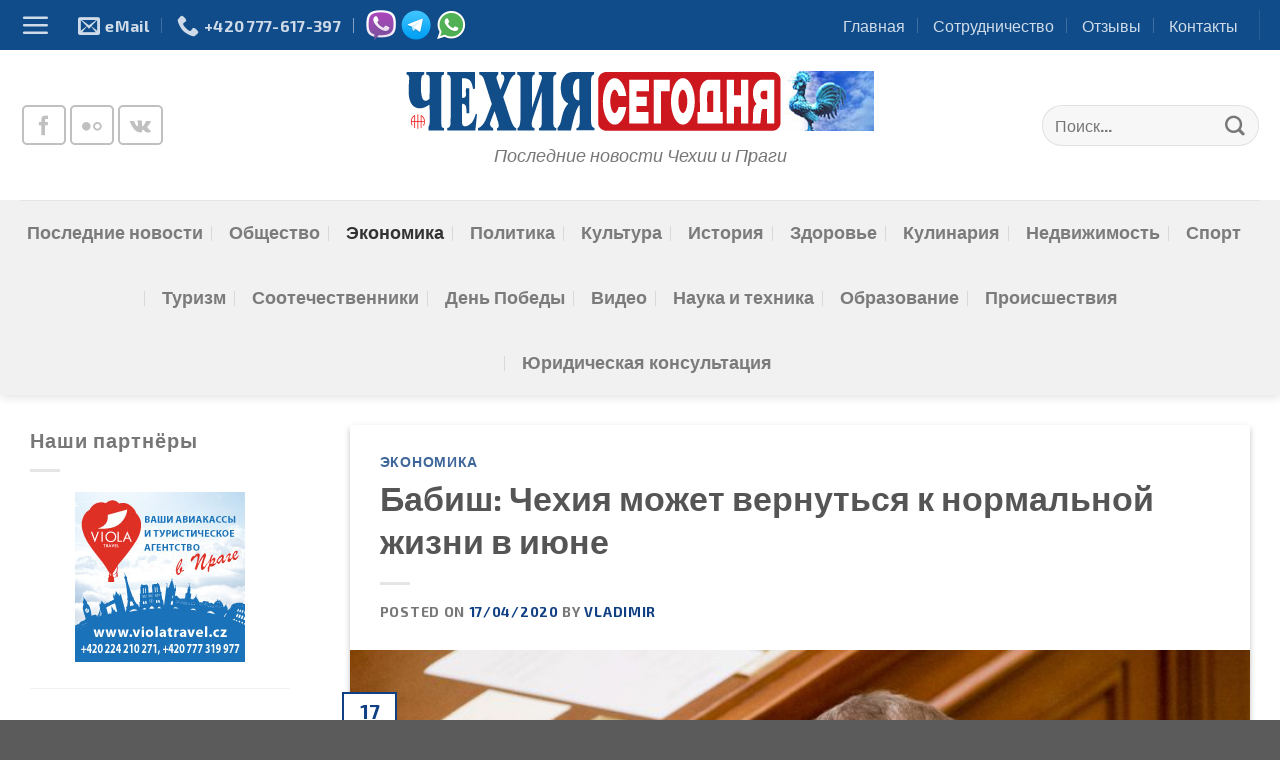

--- FILE ---
content_type: text/html; charset=UTF-8
request_url: https://czechtoday.eu/ekonomika/2020/babish-chehiya-mozhet-vernutsya-k-normalnoj-zhizni-v-iyune/
body_size: 14996
content:
<!DOCTYPE html>
<html lang="ru-RU" class="loading-site no-js bg-fill">
<head>
	<meta charset="UTF-8" />
	<link rel="profile" href="https://gmpg.org/xfn/11" />
	<link rel="pingback" href="https://czechtoday.eu/xmlrpc.php" />

	<script>(function(html){html.className = html.className.replace(/\bno-js\b/,'js')})(document.documentElement);</script>
<title>Портал новостей 📭 &quot;Чехия сегодня&quot; &gt; Бабиш: Чехия может вернуться к нормальной жизни в июне</title>
<meta name="viewport" content="width=device-width, initial-scale=1" /><meta name="description" content="Портал новостей 📭 &quot;Чехия сегодня&quot; &gt; Бабиш: Чехия может вернуться к нормальной жизни в июне">
<meta name="thumbnail" content="https://czechtoday.eu/wp-content/uploads/Foto/babis_andrej_2-250x250.jpg">
<meta name="robots" content="index, follow, max-snippet:-1, max-image-preview:large, max-video-preview:-1">
<link rel="canonical" href="https://czechtoday.eu/ekonomika/2020/babish-chehiya-mozhet-vernutsya-k-normalnoj-zhizni-v-iyune/">
<link rel='dns-prefetch' href='//www.googletagmanager.com' />
<link rel='dns-prefetch' href='//pagead2.googlesyndication.com' />
<link rel='prefetch' href='https://czechtoday.eu/wp-content/themes/flatsome/assets/js/flatsome.js?ver=039f9485eef603e7c53a' />
<link rel='prefetch' href='https://czechtoday.eu/wp-content/themes/flatsome/assets/js/chunk.slider.js?ver=3.18.1' />
<link rel='prefetch' href='https://czechtoday.eu/wp-content/themes/flatsome/assets/js/chunk.popups.js?ver=3.18.1' />
<link rel='prefetch' href='https://czechtoday.eu/wp-content/themes/flatsome/assets/js/chunk.tooltips.js?ver=3.18.1' />
<link rel="alternate" type="application/rss+xml" title="Портал новостей 📭 &quot;Чехия сегодня&quot; &raquo; Лента" href="https://czechtoday.eu/feed/" />
<link rel="alternate" type="application/rss+xml" title="Портал новостей 📭 &quot;Чехия сегодня&quot; &raquo; Лента комментариев" href="https://czechtoday.eu/comments/feed/" />
<style id='wp-img-auto-sizes-contain-inline-css' type='text/css'>
img:is([sizes=auto i],[sizes^="auto," i]){contain-intrinsic-size:3000px 1500px}
/*# sourceURL=wp-img-auto-sizes-contain-inline-css */
</style>
<link rel='stylesheet' id='style-css-css' href='https://czechtoday.eu/wp-content/plugins/online-active-users//assets/css/style.css?ver=6.9' type='text/css' media='all' />
<link rel='stylesheet' id='__EPYT__style-css' href='https://czechtoday.eu/wp-content/plugins/youtube-embed-plus/styles/ytprefs.min.css?ver=14.2.4' type='text/css' media='all' />
<style id='__EPYT__style-inline-css' type='text/css'>

                .epyt-gallery-thumb {
                        width: 33.333%;
                }
                
/*# sourceURL=__EPYT__style-inline-css */
</style>
<link rel='stylesheet' id='flatsome-main-css' href='https://czechtoday.eu/wp-content/themes/flatsome/assets/css/flatsome.css?ver=3.18.1' type='text/css' media='all' />
<style id='flatsome-main-inline-css' type='text/css'>
@font-face {
				font-family: "fl-icons";
				font-display: block;
				src: url(https://czechtoday.eu/wp-content/themes/flatsome/assets/css/icons/fl-icons.eot?v=3.18.1);
				src:
					url(https://czechtoday.eu/wp-content/themes/flatsome/assets/css/icons/fl-icons.eot#iefix?v=3.18.1) format("embedded-opentype"),
					url(https://czechtoday.eu/wp-content/themes/flatsome/assets/css/icons/fl-icons.woff2?v=3.18.1) format("woff2"),
					url(https://czechtoday.eu/wp-content/themes/flatsome/assets/css/icons/fl-icons.ttf?v=3.18.1) format("truetype"),
					url(https://czechtoday.eu/wp-content/themes/flatsome/assets/css/icons/fl-icons.woff?v=3.18.1) format("woff"),
					url(https://czechtoday.eu/wp-content/themes/flatsome/assets/css/icons/fl-icons.svg?v=3.18.1#fl-icons) format("svg");
			}
/*# sourceURL=flatsome-main-inline-css */
</style>
<link rel='stylesheet' id='flatsome-style-css' href='https://czechtoday.eu/wp-content/themes/flatsome/style.css?ver=3.18.1' type='text/css' media='all' />

<!-- Сниппет тегов Google (gtag.js), добавленный Site Kit -->
<!-- Сниппет Google Analytics добавлен с помощью Site Kit -->
<script type="text/javascript" src="https://www.googletagmanager.com/gtag/js?id=GT-MB83FTN" id="google_gtagjs-js" async></script>
<script type="text/javascript" id="google_gtagjs-js-after">
/* <![CDATA[ */
window.dataLayer = window.dataLayer || [];function gtag(){dataLayer.push(arguments);}
gtag("set","linker",{"domains":["czechtoday.eu"]});
gtag("js", new Date());
gtag("set", "developer_id.dZTNiMT", true);
gtag("config", "GT-MB83FTN");
//# sourceURL=google_gtagjs-js-after
/* ]]> */
</script>
<script type="text/javascript" src="https://czechtoday.eu/wp-includes/js/jquery/jquery.min.js?ver=3.7.1" id="jquery-core-js"></script>
<script type="text/javascript" id="__ytprefs__-js-extra">
/* <![CDATA[ */
var _EPYT_ = {"ajaxurl":"https://czechtoday.eu/wp-admin/admin-ajax.php","security":"7ba0550746","gallery_scrolloffset":"20","eppathtoscripts":"https://czechtoday.eu/wp-content/plugins/youtube-embed-plus/scripts/","eppath":"https://czechtoday.eu/wp-content/plugins/youtube-embed-plus/","epresponsiveselector":"[\"iframe.__youtube_prefs_widget__\"]","epdovol":"1","version":"14.2.4","evselector":"iframe.__youtube_prefs__[src], iframe[src*=\"youtube.com/embed/\"], iframe[src*=\"youtube-nocookie.com/embed/\"]","ajax_compat":"","maxres_facade":"eager","ytapi_load":"light","pause_others":"","stopMobileBuffer":"1","facade_mode":"","not_live_on_channel":""};
//# sourceURL=__ytprefs__-js-extra
/* ]]> */
</script>
<script type="text/javascript" src="https://czechtoday.eu/wp-content/plugins/youtube-embed-plus/scripts/ytprefs.min.js?ver=14.2.4" id="__ytprefs__-js"></script>
<link rel="https://api.w.org/" href="https://czechtoday.eu/wp-json/" /><link rel="alternate" title="JSON" type="application/json" href="https://czechtoday.eu/wp-json/wp/v2/posts/9816" /><meta name="generator" content="WordPress 6.9" />
<meta name="generator" content="Site Kit by Google 1.170.0" />		<meta charset="utf-8">
		<meta name="abstract" content="Последние новости Чехии и Праги">
		<meta name="author" content="VladiMIR">
		<meta name="classification" content="новости ">
		<meta name="copyright" content="Copyright Портал новостей 📭 &quot;Чехия сегодня&quot; - All rights Reserved.">
		<meta name="designer" content="VladiMIR">
		<meta name="distribution" content="Global">
		<meta name="language" content="ru-RU">
		<meta name="publisher" content="Портал новостей 📭 &quot;Чехия сегодня&quot;">
		<meta name="rating" content="General">
		<meta name="resource-type" content="Document">
		<meta name="revisit-after" content="3">
		<meta name="subject" content="News">
		<meta name="template" content="Flatsome">
		<meta name="robots" content="index,follow">
		<meta name="example" content="custom: 2020-04-17">
<style>.bg{opacity: 0; transition: opacity 1s; -webkit-transition: opacity 1s;} .bg-loaded{opacity: 1;}</style>
<!-- Метатеги Google AdSense, добавленные Site Kit -->
<meta name="google-adsense-platform-account" content="ca-host-pub-2644536267352236">
<meta name="google-adsense-platform-domain" content="sitekit.withgoogle.com">
<!-- Завершите метатеги Google AdSense, добавленные Site Kit -->

<!-- Сниппет Google AdSense, добавленный Site Kit -->
<script type="text/javascript" async="async" src="https://pagead2.googlesyndication.com/pagead/js/adsbygoogle.js?client=ca-pub-5030811146327417&amp;host=ca-host-pub-2644536267352236" crossorigin="anonymous"></script>

<!-- Конечный сниппет Google AdSense, добавленный Site Kit -->
<link rel="icon" href="https://czechtoday.eu/wp-content/uploads/cropped-cz_news-32x32.jpg" sizes="32x32" />
<link rel="icon" href="https://czechtoday.eu/wp-content/uploads/cropped-cz_news-192x192.jpg" sizes="192x192" />
<link rel="apple-touch-icon" href="https://czechtoday.eu/wp-content/uploads/cropped-cz_news-180x180.jpg" />
<meta name="msapplication-TileImage" content="https://czechtoday.eu/wp-content/uploads/cropped-cz_news-270x270.jpg" />
<style id="custom-css" type="text/css">:root {--primary-color: #104083;--fs-color-primary: #104083;--fs-color-secondary: #d26e4b;--fs-color-success: #7a9c59;--fs-color-alert: #b20000;--fs-experimental-link-color: #104083;--fs-experimental-link-color-hover: #111111;}.tooltipster-base {--tooltip-color: #fff;--tooltip-bg-color: #000;}.off-canvas-right .mfp-content, .off-canvas-left .mfp-content {--drawer-width: 300px;}.container-width, .full-width .ubermenu-nav, .container, .row{max-width: 1270px}.row.row-collapse{max-width: 1240px}.row.row-small{max-width: 1262.5px}.row.row-large{max-width: 1300px}body.framed, body.framed header, body.framed .header-wrapper, body.boxed, body.boxed header, body.boxed .header-wrapper, body.boxed .is-sticky-section{ max-width: 1270px}.header-main{height: 150px}#logo img{max-height: 150px}#logo{width:635px;}.header-bottom{min-height: 55px}.header-top{min-height: 50px}.transparent .header-main{height: 90px}.transparent #logo img{max-height: 90px}.has-transparent + .page-title:first-of-type,.has-transparent + #main > .page-title,.has-transparent + #main > div > .page-title,.has-transparent + #main .page-header-wrapper:first-of-type .page-title{padding-top: 170px;}.header.show-on-scroll,.stuck .header-main{height:70px!important}.stuck #logo img{max-height: 70px!important}.search-form{ width: 80%;}.header-bg-color {background-color: rgba(255,255,255,0.9)}.header-bottom {background-color: #f1f1f1}.header-main .nav > li > a{line-height: 16px }.header-bottom-nav > li > a{line-height: 45px }@media (max-width: 549px) {.header-main{height: 140px}#logo img{max-height: 140px}}.nav-dropdown{font-size:100%}.header-top{background-color:#104c8a!important;}body{font-size: 124%;}@media screen and (max-width: 549px){body{font-size: 120%;}}body{font-family: "Exo 2", sans-serif;}body {font-weight: 500;font-style: normal;}.nav > li > a {font-family: "Exo 2", sans-serif;}.mobile-sidebar-levels-2 .nav > li > ul > li > a {font-family: "Exo 2", sans-serif;}.nav > li > a,.mobile-sidebar-levels-2 .nav > li > ul > li > a {font-weight: 600;font-style: normal;}h1,h2,h3,h4,h5,h6,.heading-font, .off-canvas-center .nav-sidebar.nav-vertical > li > a{font-family: "Exo 2", sans-serif;}h1,h2,h3,h4,h5,h6,.heading-font,.banner h1,.banner h2 {font-weight: 700;font-style: normal;}.alt-font{font-family: "Exo 2", sans-serif;}.alt-font {font-weight: 400!important;font-style: normal!important;}.breadcrumbs{text-transform: none;}button,.button{text-transform: none;}.nav > li > a, .links > li > a{text-transform: none;}.section-title span{text-transform: none;}h3.widget-title,span.widget-title{text-transform: none;}.nav-vertical-fly-out > li + li {border-top-width: 1px; border-top-style: solid;}.label-new.menu-item > a:after{content:"Новое";}.label-hot.menu-item > a:after{content:"Горячее предложение";}.label-sale.menu-item > a:after{content:"Распродажа";}.label-popular.menu-item > a:after{content:"Самые популярные";}</style>		<style type="text/css" id="wp-custom-css">
			/* ----////// Эффект прозрачности /////------- */

#banners a img {
opacity:0.3; -moz-opacity:0.3; filter:alpha(opacity=40);  
}

#banners a:hover img {
opacity:1.0; -moz-opacity:1.0; filter:alpha(opacity=100);
}		</style>
		<style id="kirki-inline-styles">/* cyrillic-ext */
@font-face {
  font-family: 'Exo 2';
  font-style: normal;
  font-weight: 400;
  font-display: swap;
  src: url(https://czechtoday.eu/wp-content/fonts/exo-2/font) format('woff');
  unicode-range: U+0460-052F, U+1C80-1C8A, U+20B4, U+2DE0-2DFF, U+A640-A69F, U+FE2E-FE2F;
}
/* cyrillic */
@font-face {
  font-family: 'Exo 2';
  font-style: normal;
  font-weight: 400;
  font-display: swap;
  src: url(https://czechtoday.eu/wp-content/fonts/exo-2/font) format('woff');
  unicode-range: U+0301, U+0400-045F, U+0490-0491, U+04B0-04B1, U+2116;
}
/* vietnamese */
@font-face {
  font-family: 'Exo 2';
  font-style: normal;
  font-weight: 400;
  font-display: swap;
  src: url(https://czechtoday.eu/wp-content/fonts/exo-2/font) format('woff');
  unicode-range: U+0102-0103, U+0110-0111, U+0128-0129, U+0168-0169, U+01A0-01A1, U+01AF-01B0, U+0300-0301, U+0303-0304, U+0308-0309, U+0323, U+0329, U+1EA0-1EF9, U+20AB;
}
/* latin-ext */
@font-face {
  font-family: 'Exo 2';
  font-style: normal;
  font-weight: 400;
  font-display: swap;
  src: url(https://czechtoday.eu/wp-content/fonts/exo-2/font) format('woff');
  unicode-range: U+0100-02BA, U+02BD-02C5, U+02C7-02CC, U+02CE-02D7, U+02DD-02FF, U+0304, U+0308, U+0329, U+1D00-1DBF, U+1E00-1E9F, U+1EF2-1EFF, U+2020, U+20A0-20AB, U+20AD-20C0, U+2113, U+2C60-2C7F, U+A720-A7FF;
}
/* latin */
@font-face {
  font-family: 'Exo 2';
  font-style: normal;
  font-weight: 400;
  font-display: swap;
  src: url(https://czechtoday.eu/wp-content/fonts/exo-2/font) format('woff');
  unicode-range: U+0000-00FF, U+0131, U+0152-0153, U+02BB-02BC, U+02C6, U+02DA, U+02DC, U+0304, U+0308, U+0329, U+2000-206F, U+20AC, U+2122, U+2191, U+2193, U+2212, U+2215, U+FEFF, U+FFFD;
}
/* cyrillic-ext */
@font-face {
  font-family: 'Exo 2';
  font-style: normal;
  font-weight: 500;
  font-display: swap;
  src: url(https://czechtoday.eu/wp-content/fonts/exo-2/font) format('woff');
  unicode-range: U+0460-052F, U+1C80-1C8A, U+20B4, U+2DE0-2DFF, U+A640-A69F, U+FE2E-FE2F;
}
/* cyrillic */
@font-face {
  font-family: 'Exo 2';
  font-style: normal;
  font-weight: 500;
  font-display: swap;
  src: url(https://czechtoday.eu/wp-content/fonts/exo-2/font) format('woff');
  unicode-range: U+0301, U+0400-045F, U+0490-0491, U+04B0-04B1, U+2116;
}
/* vietnamese */
@font-face {
  font-family: 'Exo 2';
  font-style: normal;
  font-weight: 500;
  font-display: swap;
  src: url(https://czechtoday.eu/wp-content/fonts/exo-2/font) format('woff');
  unicode-range: U+0102-0103, U+0110-0111, U+0128-0129, U+0168-0169, U+01A0-01A1, U+01AF-01B0, U+0300-0301, U+0303-0304, U+0308-0309, U+0323, U+0329, U+1EA0-1EF9, U+20AB;
}
/* latin-ext */
@font-face {
  font-family: 'Exo 2';
  font-style: normal;
  font-weight: 500;
  font-display: swap;
  src: url(https://czechtoday.eu/wp-content/fonts/exo-2/font) format('woff');
  unicode-range: U+0100-02BA, U+02BD-02C5, U+02C7-02CC, U+02CE-02D7, U+02DD-02FF, U+0304, U+0308, U+0329, U+1D00-1DBF, U+1E00-1E9F, U+1EF2-1EFF, U+2020, U+20A0-20AB, U+20AD-20C0, U+2113, U+2C60-2C7F, U+A720-A7FF;
}
/* latin */
@font-face {
  font-family: 'Exo 2';
  font-style: normal;
  font-weight: 500;
  font-display: swap;
  src: url(https://czechtoday.eu/wp-content/fonts/exo-2/font) format('woff');
  unicode-range: U+0000-00FF, U+0131, U+0152-0153, U+02BB-02BC, U+02C6, U+02DA, U+02DC, U+0304, U+0308, U+0329, U+2000-206F, U+20AC, U+2122, U+2191, U+2193, U+2212, U+2215, U+FEFF, U+FFFD;
}
/* cyrillic-ext */
@font-face {
  font-family: 'Exo 2';
  font-style: normal;
  font-weight: 600;
  font-display: swap;
  src: url(https://czechtoday.eu/wp-content/fonts/exo-2/font) format('woff');
  unicode-range: U+0460-052F, U+1C80-1C8A, U+20B4, U+2DE0-2DFF, U+A640-A69F, U+FE2E-FE2F;
}
/* cyrillic */
@font-face {
  font-family: 'Exo 2';
  font-style: normal;
  font-weight: 600;
  font-display: swap;
  src: url(https://czechtoday.eu/wp-content/fonts/exo-2/font) format('woff');
  unicode-range: U+0301, U+0400-045F, U+0490-0491, U+04B0-04B1, U+2116;
}
/* vietnamese */
@font-face {
  font-family: 'Exo 2';
  font-style: normal;
  font-weight: 600;
  font-display: swap;
  src: url(https://czechtoday.eu/wp-content/fonts/exo-2/font) format('woff');
  unicode-range: U+0102-0103, U+0110-0111, U+0128-0129, U+0168-0169, U+01A0-01A1, U+01AF-01B0, U+0300-0301, U+0303-0304, U+0308-0309, U+0323, U+0329, U+1EA0-1EF9, U+20AB;
}
/* latin-ext */
@font-face {
  font-family: 'Exo 2';
  font-style: normal;
  font-weight: 600;
  font-display: swap;
  src: url(https://czechtoday.eu/wp-content/fonts/exo-2/font) format('woff');
  unicode-range: U+0100-02BA, U+02BD-02C5, U+02C7-02CC, U+02CE-02D7, U+02DD-02FF, U+0304, U+0308, U+0329, U+1D00-1DBF, U+1E00-1E9F, U+1EF2-1EFF, U+2020, U+20A0-20AB, U+20AD-20C0, U+2113, U+2C60-2C7F, U+A720-A7FF;
}
/* latin */
@font-face {
  font-family: 'Exo 2';
  font-style: normal;
  font-weight: 600;
  font-display: swap;
  src: url(https://czechtoday.eu/wp-content/fonts/exo-2/font) format('woff');
  unicode-range: U+0000-00FF, U+0131, U+0152-0153, U+02BB-02BC, U+02C6, U+02DA, U+02DC, U+0304, U+0308, U+0329, U+2000-206F, U+20AC, U+2122, U+2191, U+2193, U+2212, U+2215, U+FEFF, U+FFFD;
}
/* cyrillic-ext */
@font-face {
  font-family: 'Exo 2';
  font-style: normal;
  font-weight: 700;
  font-display: swap;
  src: url(https://czechtoday.eu/wp-content/fonts/exo-2/font) format('woff');
  unicode-range: U+0460-052F, U+1C80-1C8A, U+20B4, U+2DE0-2DFF, U+A640-A69F, U+FE2E-FE2F;
}
/* cyrillic */
@font-face {
  font-family: 'Exo 2';
  font-style: normal;
  font-weight: 700;
  font-display: swap;
  src: url(https://czechtoday.eu/wp-content/fonts/exo-2/font) format('woff');
  unicode-range: U+0301, U+0400-045F, U+0490-0491, U+04B0-04B1, U+2116;
}
/* vietnamese */
@font-face {
  font-family: 'Exo 2';
  font-style: normal;
  font-weight: 700;
  font-display: swap;
  src: url(https://czechtoday.eu/wp-content/fonts/exo-2/font) format('woff');
  unicode-range: U+0102-0103, U+0110-0111, U+0128-0129, U+0168-0169, U+01A0-01A1, U+01AF-01B0, U+0300-0301, U+0303-0304, U+0308-0309, U+0323, U+0329, U+1EA0-1EF9, U+20AB;
}
/* latin-ext */
@font-face {
  font-family: 'Exo 2';
  font-style: normal;
  font-weight: 700;
  font-display: swap;
  src: url(https://czechtoday.eu/wp-content/fonts/exo-2/font) format('woff');
  unicode-range: U+0100-02BA, U+02BD-02C5, U+02C7-02CC, U+02CE-02D7, U+02DD-02FF, U+0304, U+0308, U+0329, U+1D00-1DBF, U+1E00-1E9F, U+1EF2-1EFF, U+2020, U+20A0-20AB, U+20AD-20C0, U+2113, U+2C60-2C7F, U+A720-A7FF;
}
/* latin */
@font-face {
  font-family: 'Exo 2';
  font-style: normal;
  font-weight: 700;
  font-display: swap;
  src: url(https://czechtoday.eu/wp-content/fonts/exo-2/font) format('woff');
  unicode-range: U+0000-00FF, U+0131, U+0152-0153, U+02BB-02BC, U+02C6, U+02DA, U+02DC, U+0304, U+0308, U+0329, U+2000-206F, U+20AC, U+2122, U+2191, U+2193, U+2212, U+2215, U+FEFF, U+FFFD;
}</style><style id='global-styles-inline-css' type='text/css'>
:root{--wp--preset--aspect-ratio--square: 1;--wp--preset--aspect-ratio--4-3: 4/3;--wp--preset--aspect-ratio--3-4: 3/4;--wp--preset--aspect-ratio--3-2: 3/2;--wp--preset--aspect-ratio--2-3: 2/3;--wp--preset--aspect-ratio--16-9: 16/9;--wp--preset--aspect-ratio--9-16: 9/16;--wp--preset--color--black: #000000;--wp--preset--color--cyan-bluish-gray: #abb8c3;--wp--preset--color--white: #ffffff;--wp--preset--color--pale-pink: #f78da7;--wp--preset--color--vivid-red: #cf2e2e;--wp--preset--color--luminous-vivid-orange: #ff6900;--wp--preset--color--luminous-vivid-amber: #fcb900;--wp--preset--color--light-green-cyan: #7bdcb5;--wp--preset--color--vivid-green-cyan: #00d084;--wp--preset--color--pale-cyan-blue: #8ed1fc;--wp--preset--color--vivid-cyan-blue: #0693e3;--wp--preset--color--vivid-purple: #9b51e0;--wp--preset--color--primary: #104083;--wp--preset--color--secondary: #d26e4b;--wp--preset--color--success: #7a9c59;--wp--preset--color--alert: #b20000;--wp--preset--gradient--vivid-cyan-blue-to-vivid-purple: linear-gradient(135deg,rgb(6,147,227) 0%,rgb(155,81,224) 100%);--wp--preset--gradient--light-green-cyan-to-vivid-green-cyan: linear-gradient(135deg,rgb(122,220,180) 0%,rgb(0,208,130) 100%);--wp--preset--gradient--luminous-vivid-amber-to-luminous-vivid-orange: linear-gradient(135deg,rgb(252,185,0) 0%,rgb(255,105,0) 100%);--wp--preset--gradient--luminous-vivid-orange-to-vivid-red: linear-gradient(135deg,rgb(255,105,0) 0%,rgb(207,46,46) 100%);--wp--preset--gradient--very-light-gray-to-cyan-bluish-gray: linear-gradient(135deg,rgb(238,238,238) 0%,rgb(169,184,195) 100%);--wp--preset--gradient--cool-to-warm-spectrum: linear-gradient(135deg,rgb(74,234,220) 0%,rgb(151,120,209) 20%,rgb(207,42,186) 40%,rgb(238,44,130) 60%,rgb(251,105,98) 80%,rgb(254,248,76) 100%);--wp--preset--gradient--blush-light-purple: linear-gradient(135deg,rgb(255,206,236) 0%,rgb(152,150,240) 100%);--wp--preset--gradient--blush-bordeaux: linear-gradient(135deg,rgb(254,205,165) 0%,rgb(254,45,45) 50%,rgb(107,0,62) 100%);--wp--preset--gradient--luminous-dusk: linear-gradient(135deg,rgb(255,203,112) 0%,rgb(199,81,192) 50%,rgb(65,88,208) 100%);--wp--preset--gradient--pale-ocean: linear-gradient(135deg,rgb(255,245,203) 0%,rgb(182,227,212) 50%,rgb(51,167,181) 100%);--wp--preset--gradient--electric-grass: linear-gradient(135deg,rgb(202,248,128) 0%,rgb(113,206,126) 100%);--wp--preset--gradient--midnight: linear-gradient(135deg,rgb(2,3,129) 0%,rgb(40,116,252) 100%);--wp--preset--font-size--small: 13px;--wp--preset--font-size--medium: 20px;--wp--preset--font-size--large: 36px;--wp--preset--font-size--x-large: 42px;--wp--preset--spacing--20: 0.44rem;--wp--preset--spacing--30: 0.67rem;--wp--preset--spacing--40: 1rem;--wp--preset--spacing--50: 1.5rem;--wp--preset--spacing--60: 2.25rem;--wp--preset--spacing--70: 3.38rem;--wp--preset--spacing--80: 5.06rem;--wp--preset--shadow--natural: 6px 6px 9px rgba(0, 0, 0, 0.2);--wp--preset--shadow--deep: 12px 12px 50px rgba(0, 0, 0, 0.4);--wp--preset--shadow--sharp: 6px 6px 0px rgba(0, 0, 0, 0.2);--wp--preset--shadow--outlined: 6px 6px 0px -3px rgb(255, 255, 255), 6px 6px rgb(0, 0, 0);--wp--preset--shadow--crisp: 6px 6px 0px rgb(0, 0, 0);}:where(body) { margin: 0; }.wp-site-blocks > .alignleft { float: left; margin-right: 2em; }.wp-site-blocks > .alignright { float: right; margin-left: 2em; }.wp-site-blocks > .aligncenter { justify-content: center; margin-left: auto; margin-right: auto; }:where(.is-layout-flex){gap: 0.5em;}:where(.is-layout-grid){gap: 0.5em;}.is-layout-flow > .alignleft{float: left;margin-inline-start: 0;margin-inline-end: 2em;}.is-layout-flow > .alignright{float: right;margin-inline-start: 2em;margin-inline-end: 0;}.is-layout-flow > .aligncenter{margin-left: auto !important;margin-right: auto !important;}.is-layout-constrained > .alignleft{float: left;margin-inline-start: 0;margin-inline-end: 2em;}.is-layout-constrained > .alignright{float: right;margin-inline-start: 2em;margin-inline-end: 0;}.is-layout-constrained > .aligncenter{margin-left: auto !important;margin-right: auto !important;}.is-layout-constrained > :where(:not(.alignleft):not(.alignright):not(.alignfull)){margin-left: auto !important;margin-right: auto !important;}body .is-layout-flex{display: flex;}.is-layout-flex{flex-wrap: wrap;align-items: center;}.is-layout-flex > :is(*, div){margin: 0;}body .is-layout-grid{display: grid;}.is-layout-grid > :is(*, div){margin: 0;}body{padding-top: 0px;padding-right: 0px;padding-bottom: 0px;padding-left: 0px;}a:where(:not(.wp-element-button)){text-decoration: none;}:root :where(.wp-element-button, .wp-block-button__link){background-color: #32373c;border-width: 0;color: #fff;font-family: inherit;font-size: inherit;font-style: inherit;font-weight: inherit;letter-spacing: inherit;line-height: inherit;padding-top: calc(0.667em + 2px);padding-right: calc(1.333em + 2px);padding-bottom: calc(0.667em + 2px);padding-left: calc(1.333em + 2px);text-decoration: none;text-transform: inherit;}.has-black-color{color: var(--wp--preset--color--black) !important;}.has-cyan-bluish-gray-color{color: var(--wp--preset--color--cyan-bluish-gray) !important;}.has-white-color{color: var(--wp--preset--color--white) !important;}.has-pale-pink-color{color: var(--wp--preset--color--pale-pink) !important;}.has-vivid-red-color{color: var(--wp--preset--color--vivid-red) !important;}.has-luminous-vivid-orange-color{color: var(--wp--preset--color--luminous-vivid-orange) !important;}.has-luminous-vivid-amber-color{color: var(--wp--preset--color--luminous-vivid-amber) !important;}.has-light-green-cyan-color{color: var(--wp--preset--color--light-green-cyan) !important;}.has-vivid-green-cyan-color{color: var(--wp--preset--color--vivid-green-cyan) !important;}.has-pale-cyan-blue-color{color: var(--wp--preset--color--pale-cyan-blue) !important;}.has-vivid-cyan-blue-color{color: var(--wp--preset--color--vivid-cyan-blue) !important;}.has-vivid-purple-color{color: var(--wp--preset--color--vivid-purple) !important;}.has-primary-color{color: var(--wp--preset--color--primary) !important;}.has-secondary-color{color: var(--wp--preset--color--secondary) !important;}.has-success-color{color: var(--wp--preset--color--success) !important;}.has-alert-color{color: var(--wp--preset--color--alert) !important;}.has-black-background-color{background-color: var(--wp--preset--color--black) !important;}.has-cyan-bluish-gray-background-color{background-color: var(--wp--preset--color--cyan-bluish-gray) !important;}.has-white-background-color{background-color: var(--wp--preset--color--white) !important;}.has-pale-pink-background-color{background-color: var(--wp--preset--color--pale-pink) !important;}.has-vivid-red-background-color{background-color: var(--wp--preset--color--vivid-red) !important;}.has-luminous-vivid-orange-background-color{background-color: var(--wp--preset--color--luminous-vivid-orange) !important;}.has-luminous-vivid-amber-background-color{background-color: var(--wp--preset--color--luminous-vivid-amber) !important;}.has-light-green-cyan-background-color{background-color: var(--wp--preset--color--light-green-cyan) !important;}.has-vivid-green-cyan-background-color{background-color: var(--wp--preset--color--vivid-green-cyan) !important;}.has-pale-cyan-blue-background-color{background-color: var(--wp--preset--color--pale-cyan-blue) !important;}.has-vivid-cyan-blue-background-color{background-color: var(--wp--preset--color--vivid-cyan-blue) !important;}.has-vivid-purple-background-color{background-color: var(--wp--preset--color--vivid-purple) !important;}.has-primary-background-color{background-color: var(--wp--preset--color--primary) !important;}.has-secondary-background-color{background-color: var(--wp--preset--color--secondary) !important;}.has-success-background-color{background-color: var(--wp--preset--color--success) !important;}.has-alert-background-color{background-color: var(--wp--preset--color--alert) !important;}.has-black-border-color{border-color: var(--wp--preset--color--black) !important;}.has-cyan-bluish-gray-border-color{border-color: var(--wp--preset--color--cyan-bluish-gray) !important;}.has-white-border-color{border-color: var(--wp--preset--color--white) !important;}.has-pale-pink-border-color{border-color: var(--wp--preset--color--pale-pink) !important;}.has-vivid-red-border-color{border-color: var(--wp--preset--color--vivid-red) !important;}.has-luminous-vivid-orange-border-color{border-color: var(--wp--preset--color--luminous-vivid-orange) !important;}.has-luminous-vivid-amber-border-color{border-color: var(--wp--preset--color--luminous-vivid-amber) !important;}.has-light-green-cyan-border-color{border-color: var(--wp--preset--color--light-green-cyan) !important;}.has-vivid-green-cyan-border-color{border-color: var(--wp--preset--color--vivid-green-cyan) !important;}.has-pale-cyan-blue-border-color{border-color: var(--wp--preset--color--pale-cyan-blue) !important;}.has-vivid-cyan-blue-border-color{border-color: var(--wp--preset--color--vivid-cyan-blue) !important;}.has-vivid-purple-border-color{border-color: var(--wp--preset--color--vivid-purple) !important;}.has-primary-border-color{border-color: var(--wp--preset--color--primary) !important;}.has-secondary-border-color{border-color: var(--wp--preset--color--secondary) !important;}.has-success-border-color{border-color: var(--wp--preset--color--success) !important;}.has-alert-border-color{border-color: var(--wp--preset--color--alert) !important;}.has-vivid-cyan-blue-to-vivid-purple-gradient-background{background: var(--wp--preset--gradient--vivid-cyan-blue-to-vivid-purple) !important;}.has-light-green-cyan-to-vivid-green-cyan-gradient-background{background: var(--wp--preset--gradient--light-green-cyan-to-vivid-green-cyan) !important;}.has-luminous-vivid-amber-to-luminous-vivid-orange-gradient-background{background: var(--wp--preset--gradient--luminous-vivid-amber-to-luminous-vivid-orange) !important;}.has-luminous-vivid-orange-to-vivid-red-gradient-background{background: var(--wp--preset--gradient--luminous-vivid-orange-to-vivid-red) !important;}.has-very-light-gray-to-cyan-bluish-gray-gradient-background{background: var(--wp--preset--gradient--very-light-gray-to-cyan-bluish-gray) !important;}.has-cool-to-warm-spectrum-gradient-background{background: var(--wp--preset--gradient--cool-to-warm-spectrum) !important;}.has-blush-light-purple-gradient-background{background: var(--wp--preset--gradient--blush-light-purple) !important;}.has-blush-bordeaux-gradient-background{background: var(--wp--preset--gradient--blush-bordeaux) !important;}.has-luminous-dusk-gradient-background{background: var(--wp--preset--gradient--luminous-dusk) !important;}.has-pale-ocean-gradient-background{background: var(--wp--preset--gradient--pale-ocean) !important;}.has-electric-grass-gradient-background{background: var(--wp--preset--gradient--electric-grass) !important;}.has-midnight-gradient-background{background: var(--wp--preset--gradient--midnight) !important;}.has-small-font-size{font-size: var(--wp--preset--font-size--small) !important;}.has-medium-font-size{font-size: var(--wp--preset--font-size--medium) !important;}.has-large-font-size{font-size: var(--wp--preset--font-size--large) !important;}.has-x-large-font-size{font-size: var(--wp--preset--font-size--x-large) !important;}
/*# sourceURL=global-styles-inline-css */
</style>
</head>

<body class="wp-singular post-template-default single single-post postid-9816 single-format-standard wp-theme-flatsome header-shadow bg-fill lightbox nav-dropdown-has-arrow nav-dropdown-has-shadow nav-dropdown-has-border parallax-mobile">


<a class="skip-link screen-reader-text" href="#main">Skip to content</a>

<div id="wrapper">

	<div class="page-loader fixed fill z-top-3 ">
	<div class="page-loader-inner x50 y50 md-y50 md-x50 lg-y50 lg-x50 absolute">
		<div class="page-loader-logo" style="padding-bottom: 30px;">
	    	
<!-- Header logo -->
<a href="https://czechtoday.eu/" title="Портал новостей 📭 &quot;Чехия сегодня&quot; - Последние новости Чехии и Праги" rel="home">
		<img width="468" height="60" src="https://czechtoday.eu/wp-content/uploads/2024/10/logo.jpg" class="header_logo header-logo" alt="Портал новостей 📭 &quot;Чехия сегодня&quot;"/><img  width="468" height="60" src="https://czechtoday.eu/wp-content/uploads/2024/10/logo.jpg" class="header-logo-dark" alt="Портал новостей 📭 &quot;Чехия сегодня&quot;"/></a>
<p class="logo-tagline">Последние новости Чехии и Праги</p>	    </div>
		<div class="page-loader-spin"><div class="loading-spin"></div></div>
	</div>
	<style>
		.page-loader{opacity: 0; transition: opacity .3s; transition-delay: .3s;
			background-color: #fff;
		}
		.loading-site .page-loader{opacity: .98;}
		.page-loader-logo{max-width: 635px; animation: pageLoadZoom 1.3s ease-out; -webkit-animation: pageLoadZoom 1.3s ease-out;}
		.page-loader-spin{animation: pageLoadZoomSpin 1.3s ease-out;}
		.page-loader-spin .loading-spin{width: 40px; height: 40px; }
		@keyframes pageLoadZoom {
		    0%   {opacity:0; transform: translateY(30px);}
		    100% {opacity:1; transform: translateY(0);}
		}
		@keyframes pageLoadZoomSpin {
		    0%   {opacity:0; transform: translateY(60px);}
		    100% {opacity:1; transform: translateY(0);}
		}
	</style>
</div>

	<header id="header" class="header has-sticky sticky-jump">
		<div class="header-wrapper">
			<div id="top-bar" class="header-top hide-for-sticky nav-dark">
    <div class="flex-row container">
      <div class="flex-col hide-for-medium flex-left">
          <ul class="nav nav-left medium-nav-center nav-small  nav-divided">
              <li class="nav-icon has-icon">
  		<a href="#" data-open="#main-menu" data-pos="left" data-bg="main-menu-overlay" data-color="" class="is-small" aria-label="Menu" aria-controls="main-menu" aria-expanded="false">

		  <i class="icon-menu" ></i>
		  		</a>
	</li>
<li class="header-contact-wrapper">
		<ul id="header-contact" class="nav nav-divided nav-uppercase header-contact">
		
						<li class="">
			  <a href="/cdn-cgi/l/email-protection#a6cfc8c0c9e6c5dcc3c5ced2c9c2c7df88c3d3" class="tooltip" title="info@czechtoday.eu">
				  <i class="icon-envelop" style="font-size:22px;" ></i>			       <span>
			       	eMail			       </span>
			  </a>
			</li>
			
			
						<li class="">
			  <a href="tel:+420 777-617-397" class="tooltip" title="+420 777-617-397">
			     <i class="icon-phone" style="font-size:22px;" ></i>			      <span>+420 777-617-397</span>
			  </a>
			</li>
			
				</ul>
</li>
<li class="html custom html_topbar_left"><a href="viber://add?number=420777617397" title="Viber"><img src="/images/viber-32.png" border="0" /></a>
<a href="tg://resolve?domain=czechtoday" title="Telegram"><img src="/images/telegram-32.png" border="0" /></a>
<a href="whatsapp://send/?phone=+420777617397" title="WhatsApp"><img src="/images/whatsapp-32.png" border="0" /></a></li>          </ul>
      </div>

      <div class="flex-col hide-for-medium flex-center">
          <ul class="nav nav-center nav-small  nav-divided">
                        </ul>
      </div>

      <div class="flex-col hide-for-medium flex-right">
         <ul class="nav top-bar-nav nav-right nav-small  nav-divided">
              <li id="menu-item-20808" class="menu-item menu-item-type-post_type menu-item-object-page menu-item-20808 menu-item-design-default"><a href="https://czechtoday.eu/glavnaya/" class="nav-top-link">Главная</a></li>
<li id="menu-item-6393" class="menu-item menu-item-type-post_type menu-item-object-page menu-item-6393 menu-item-design-default"><a href="https://czechtoday.eu/sotrudnichestvo/" class="nav-top-link">Сотрудничество</a></li>
<li id="menu-item-20855" class="menu-item menu-item-type-post_type menu-item-object-page menu-item-20855 menu-item-design-default"><a href="https://czechtoday.eu/otzyvy/" class="nav-top-link">Отзывы</a></li>
<li id="menu-item-6394" class="menu-item menu-item-type-post_type menu-item-object-page menu-item-6394 menu-item-design-default"><a href="https://czechtoday.eu/kontakty/" class="nav-top-link">Контакты</a></li>
<li class="header-divider"></li>          </ul>
      </div>

            <div class="flex-col show-for-medium flex-grow">
          <ul class="nav nav-center nav-small mobile-nav  nav-divided">
              <li class="nav-icon has-icon">
  		<a href="#" data-open="#main-menu" data-pos="left" data-bg="main-menu-overlay" data-color="" class="is-small" aria-label="Menu" aria-controls="main-menu" aria-expanded="false">

		  <i class="icon-menu" ></i>
		  		</a>
	</li>
<li class="header-contact-wrapper">
		<ul id="header-contact" class="nav nav-divided nav-uppercase header-contact">
		
						<li class="">
			  <a href="/cdn-cgi/l/email-protection#92fbfcf4fdd2f1e8f7f1fae6fdf6f3ebbcf7e7" class="tooltip" title="info@czechtoday.eu">
				  <i class="icon-envelop" style="font-size:22px;" ></i>			       <span>
			       	eMail			       </span>
			  </a>
			</li>
			
			
						<li class="">
			  <a href="tel:+420 777-617-397" class="tooltip" title="+420 777-617-397">
			     <i class="icon-phone" style="font-size:22px;" ></i>			      <span>+420 777-617-397</span>
			  </a>
			</li>
			
				</ul>
</li>
          </ul>
      </div>
      
    </div>
</div>
<div id="masthead" class="header-main show-logo-center hide-for-sticky">
      <div class="header-inner flex-row container logo-center medium-logo-center" role="navigation">

          <!-- Logo -->
          <div id="logo" class="flex-col logo">
            
<!-- Header logo -->
<a href="https://czechtoday.eu/" title="Портал новостей 📭 &quot;Чехия сегодня&quot; - Последние новости Чехии и Праги" rel="home">
		<img width="468" height="60" src="https://czechtoday.eu/wp-content/uploads/2024/10/logo.jpg" class="header_logo header-logo" alt="Портал новостей 📭 &quot;Чехия сегодня&quot;"/><img  width="468" height="60" src="https://czechtoday.eu/wp-content/uploads/2024/10/logo.jpg" class="header-logo-dark" alt="Портал новостей 📭 &quot;Чехия сегодня&quot;"/></a>
<p class="logo-tagline">Последние новости Чехии и Праги</p>          </div>

          <!-- Mobile Left Elements -->
          <div class="flex-col show-for-medium flex-left">
            <ul class="mobile-nav nav nav-left ">
                          </ul>
          </div>

          <!-- Left Elements -->
          <div class="flex-col hide-for-medium flex-left
            ">
            <ul class="header-nav header-nav-main nav nav-left  nav-divided nav-size-large nav-spacing-medium" >
              <li class="html header-social-icons ml-0">
	<div class="social-icons follow-icons" ><a href="https://www.facebook.com/czechtoday" target="_blank" data-label="Facebook" class="icon button round is-outline facebook tooltip" title="Мы на Фэйсбуке" aria-label="Мы на Фэйсбуке" rel="noopener nofollow" ><i class="icon-facebook" ></i></a><a href="https://ok.ru/czechtoday" data-label="Flickr" target="_blank" class="icon button round is-outline flickr tooltip" title="Фликер" aria-label="Фликер" rel="noopener nofollow" ><i class="icon-flickr" ></i></a><a href="https://vk.com/czechtoday" data-label="VKontakte" target="_blank" class="icon button round is-outline vk tooltip" title="Follow on VKontakte" aria-label="Follow on VKontakte" rel="noopener nofollow" ><i class="icon-vk" ></i></a></div></li>
            </ul>
          </div>

          <!-- Right Elements -->
          <div class="flex-col hide-for-medium flex-right">
            <ul class="header-nav header-nav-main nav nav-right  nav-divided nav-size-large nav-spacing-medium">
              <li class="header-search-form search-form html relative has-icon">
	<div class="header-search-form-wrapper">
		<div class="searchform-wrapper ux-search-box relative form-flat is-normal"><form method="get" class="searchform" action="https://czechtoday.eu/" role="search">
		<div class="flex-row relative">
			<div class="flex-col flex-grow">
	   	   <input type="search" class="search-field mb-0" name="s" value="" id="s" placeholder="Поиск..." />
			</div>
			<div class="flex-col">
				<button type="submit" class="ux-search-submit submit-button secondary button icon mb-0" aria-label="Submit">
					<i class="icon-search" ></i>				</button>
			</div>
		</div>
    <div class="live-search-results text-left z-top"></div>
</form>
</div>	</div>
</li>
            </ul>
          </div>

          <!-- Mobile Right Elements -->
          <div class="flex-col show-for-medium flex-right">
            <ul class="mobile-nav nav nav-right ">
                          </ul>
          </div>

      </div>

            <div class="container"><div class="top-divider full-width"></div></div>
      </div>
<div id="wide-nav" class="header-bottom wide-nav flex-has-center">
    <div class="flex-row container">

            
                        <div class="flex-col hide-for-medium flex-center">
                <ul class="nav header-nav header-bottom-nav nav-center  nav-divided nav-size-medium nav-spacing-xlarge">
                    <li id="menu-item-8358" class="menu-item menu-item-type-taxonomy menu-item-object-category menu-item-8358 menu-item-design-default"><a href="https://czechtoday.eu/news/home/" class="nav-top-link">Последние новости</a></li>
<li id="menu-item-8367" class="menu-item menu-item-type-taxonomy menu-item-object-category menu-item-8367 menu-item-design-default"><a href="https://czechtoday.eu/news/obshhestvo/" class="nav-top-link">Общество</a></li>
<li id="menu-item-8375" class="menu-item menu-item-type-taxonomy menu-item-object-category current-post-ancestor current-menu-parent current-post-parent menu-item-8375 active menu-item-design-default"><a href="https://czechtoday.eu/news/ekonomika/" class="nav-top-link">Экономика</a></li>
<li id="menu-item-8368" class="menu-item menu-item-type-taxonomy menu-item-object-category menu-item-8368 menu-item-design-default"><a href="https://czechtoday.eu/news/politika/" class="nav-top-link">Политика</a></li>
<li id="menu-item-8364" class="menu-item menu-item-type-taxonomy menu-item-object-category menu-item-8364 menu-item-design-default"><a href="https://czechtoday.eu/news/kultura/" class="nav-top-link">Культура</a></li>
<li id="menu-item-8361" class="menu-item menu-item-type-taxonomy menu-item-object-category menu-item-8361 menu-item-design-default"><a href="https://czechtoday.eu/news/istoriya/" class="nav-top-link">История</a></li>
<li id="menu-item-8360" class="menu-item menu-item-type-taxonomy menu-item-object-category menu-item-8360 menu-item-design-default"><a href="https://czechtoday.eu/news/zdorove/" class="nav-top-link">Здоровье</a></li>
<li id="menu-item-8363" class="menu-item menu-item-type-taxonomy menu-item-object-category menu-item-8363 menu-item-design-default"><a href="https://czechtoday.eu/news/kulinariya/" class="nav-top-link">Кулинария</a></li>
<li id="menu-item-8365" class="menu-item menu-item-type-taxonomy menu-item-object-category menu-item-8365 menu-item-design-default"><a href="https://czechtoday.eu/news/nedvizhimost/" class="nav-top-link">Недвижимость</a></li>
<li id="menu-item-8371" class="menu-item menu-item-type-taxonomy menu-item-object-category menu-item-8371 menu-item-design-default"><a href="https://czechtoday.eu/news/sport/" class="nav-top-link">Спорт</a></li>
<li id="menu-item-8372" class="menu-item menu-item-type-taxonomy menu-item-object-category menu-item-8372 menu-item-design-default"><a href="https://czechtoday.eu/news/turizm/" class="nav-top-link">Туризм</a></li>
<li id="menu-item-8369" class="menu-item menu-item-type-taxonomy menu-item-object-category menu-item-8369 menu-item-design-default"><a href="https://czechtoday.eu/news/sootechestvenniki/" class="nav-top-link">Соотечественники</a></li>
<li id="menu-item-8359" class="menu-item menu-item-type-taxonomy menu-item-object-category menu-item-8359 menu-item-design-default"><a href="https://czechtoday.eu/news/den-pobedy/" class="nav-top-link">День Победы</a></li>
<li id="menu-item-8356" class="menu-item menu-item-type-taxonomy menu-item-object-category menu-item-8356 menu-item-design-default"><a href="https://czechtoday.eu/news/video/" class="nav-top-link">Видео</a></li>
<li id="menu-item-9114" class="menu-item menu-item-type-taxonomy menu-item-object-category menu-item-9114 menu-item-design-default"><a href="https://czechtoday.eu/news/nauka-i-tehnika/" class="nav-top-link">Наука и техника</a></li>
<li id="menu-item-9115" class="menu-item menu-item-type-taxonomy menu-item-object-category menu-item-9115 menu-item-design-default"><a href="https://czechtoday.eu/news/obrazovanie/" class="nav-top-link">Образование</a></li>
<li id="menu-item-9116" class="menu-item menu-item-type-taxonomy menu-item-object-category menu-item-9116 menu-item-design-default"><a href="https://czechtoday.eu/news/proisshestviya/" class="nav-top-link">Происшествия</a></li>
<li id="menu-item-9117" class="menu-item menu-item-type-taxonomy menu-item-object-category menu-item-9117 menu-item-design-default"><a href="https://czechtoday.eu/news/yuridicheskaya-konsultacziya/" class="nav-top-link">Юридическая консультация</a></li>
                </ul>
            </div>
            
            
                          <div class="flex-col show-for-medium flex-grow">
                  <ul class="nav header-bottom-nav nav-center mobile-nav  nav-divided nav-size-medium nav-spacing-xlarge">
                      <li class="html header-social-icons ml-0">
	<div class="social-icons follow-icons" ><a href="https://www.facebook.com/czechtoday" target="_blank" data-label="Facebook" class="icon button round is-outline facebook tooltip" title="Мы на Фэйсбуке" aria-label="Мы на Фэйсбуке" rel="noopener nofollow" ><i class="icon-facebook" ></i></a><a href="https://ok.ru/czechtoday" data-label="Flickr" target="_blank" class="icon button round is-outline flickr tooltip" title="Фликер" aria-label="Фликер" rel="noopener nofollow" ><i class="icon-flickr" ></i></a><a href="https://vk.com/czechtoday" data-label="VKontakte" target="_blank" class="icon button round is-outline vk tooltip" title="Follow on VKontakte" aria-label="Follow on VKontakte" rel="noopener nofollow" ><i class="icon-vk" ></i></a></div></li>
                  </ul>
              </div>
            
    </div>
</div>

<div class="header-bg-container fill"><div class="header-bg-image fill"></div><div class="header-bg-color fill"></div></div>		</div>
	</header>

	
	<main id="main" class="">

<div id="content" class="blog-wrapper blog-single page-wrapper">
	
<div class="row row-large ">

	<div class="post-sidebar large-3 col">
				<div id="secondary" class="widget-area " role="complementary">
		<aside id="text-2" class="widget widget_text"><span class="widget-title "><span>Наши партнёры</span></span><div class="is-divider small"></div>			<div class="textwidget"><div style="text-align: center;">
<p><a href="http://violatravel.cz/" target="_blank" rel="noopener"><img decoding="async" src="https://czechtoday.eu/images/banners/b_170x170_viola.jpg" alt="Туры в Чехию" width="170" height="170" /></a></p>
<hr />
<p><a href="https://ru-tv.eu/" target="_blank" rel="noopener"> <img decoding="async" class="alignnone size-medium wp-image-20833" src="https://czechtoday.eu/wp-content/uploads/2024/10/gin-tv__logo_450.png" alt="gin tv logo 450" width="449" height="111" /></a></p>
<p><strong>Более 4000 ТВ каналов,</strong><br />
<strong>да ещё и Медиатека !</strong><br />
<strong>Смотри на чём хочешь 😉</strong></p>
<hr />
</div>
<p><a href="https://eco-seo.cz/category/sluzby/" target="_blank" rel="noopener"><img fetchpriority="high" decoding="async" class="alignnone size-full wp-image-20840 aligncenter" src="https://czechtoday.eu/wp-content/uploads/2024/10/vizitka-site-300x2251-1.jpg" alt="vizitka site 300x225[1]" width="300" height="225" /></a></p>
<p style="text-align: center;"><strong>Акция! Сайт визитка за 5000 крон !</strong><br />
по промокоду &#171;czechtoday&#187; <a href="https://prodvig-saita.ru/contact/" target="_blank" rel="noopener">ЗДЕСЬ</a></p>
<hr />
</div>
		</aside><aside id="categories-2" class="widget widget_categories"><span class="widget-title "><span>Все категории новостей</span></span><div class="is-divider small"></div>
			<ul>
					<li class="cat-item cat-item-1"><a href="https://czechtoday.eu/news/home/">Последние новости</a> (322)
</li>
	<li class="cat-item cat-item-17"><a href="https://czechtoday.eu/news/obshhestvo/">Общество</a> (1&nbsp;528)
</li>
	<li class="cat-item cat-item-15"><a href="https://czechtoday.eu/news/politika/">Политика</a> (564)
</li>
	<li class="cat-item cat-item-7"><a href="https://czechtoday.eu/news/video/">Видео</a> (47)
</li>
	<li class="cat-item cat-item-16"><a href="https://czechtoday.eu/news/ekonomika/">Экономика</a> (814)
</li>
	<li class="cat-item cat-item-12"><a href="https://czechtoday.eu/news/zdorove/">Здоровье</a> (283)
</li>
	<li class="cat-item cat-item-13"><a href="https://czechtoday.eu/news/istoriya/">История</a> (212)
</li>
	<li class="cat-item cat-item-9"><a href="https://czechtoday.eu/news/kulinariya/">Кулинария</a> (206)
</li>
	<li class="cat-item cat-item-18"><a href="https://czechtoday.eu/news/kultura/">Культура</a> (1&nbsp;093)
</li>
	<li class="cat-item cat-item-58"><a href="https://czechtoday.eu/news/nauka-i-tehnika/">Наука и техника</a> (55)
</li>
	<li class="cat-item cat-item-10"><a href="https://czechtoday.eu/news/nedvizhimost/">Недвижимость</a> (127)
</li>
	<li class="cat-item cat-item-55"><a href="https://czechtoday.eu/news/obrazovanie/">Образование</a> (20)
</li>
	<li class="cat-item cat-item-8"><a href="https://czechtoday.eu/news/den-pobedy/">День Победы</a> (160)
</li>
	<li class="cat-item cat-item-57"><a href="https://czechtoday.eu/news/proisshestviya/">Происшествия</a> (22)
</li>
	<li class="cat-item cat-item-14"><a href="https://czechtoday.eu/news/sootechestvenniki/">Соотечественники</a> (64)
</li>
	<li class="cat-item cat-item-19"><a href="https://czechtoday.eu/news/sport/">Спорт</a> (279)
</li>
	<li class="cat-item cat-item-6"><a href="https://czechtoday.eu/news/turizm/">Туризм</a> (686)
</li>
	<li class="cat-item cat-item-56"><a href="https://czechtoday.eu/news/yuridicheskaya-konsultacziya/">Юридическая консультация</a> (21)
</li>
			</ul>

			</aside><aside id="custom_html-2" class="widget_text widget widget_custom_html"><div class="textwidget custom-html-widget"><!--Currency Converter widget by FreeCurrencyRates.com -->

<div id='gcw_mainFMdqFzuYZ' class='gcw_mainFMdqFzuYZ'></div>
<a id='gcw_siteFMdqFzuYZ' href='https://freecurrencyrates.com/ru/'>FreeCurrencyRates.com</a>
<script data-cfasync="false" src="/cdn-cgi/scripts/5c5dd728/cloudflare-static/email-decode.min.js"></script><script>function reloadFMdqFzuYZ(){ var sc = document.getElementById('scFMdqFzuYZ');if (sc) sc.parentNode.removeChild(sc);sc = document.createElement('script');sc.type = 'text/javascript';sc.charset = 'UTF-8';sc.async = true;sc.id='scFMdqFzuYZ';sc.src = 'https://freecurrencyrates.com/ru/widget-vertical?iso=USD-EUR-RUB-CZK-PLN-UAH&df=2&p=FMdqFzuYZ&v=fis&source=fcr&width=200&width_title=0&firstrowvalue=1&thm=dddddd,eeeeee,E78F08,F6A828,FFFFFF,cccccc,ffffff,1C94C4,000000&title=%D0%9A%D0%BE%D0%BD%D0%B2%D0%B5%D1%80%D1%82%D0%B5%D1%80%20%D0%B2%D0%B0%D0%BB%D1%8E%D1%82&tzo=-120';var div = document.getElementById('gcw_mainFMdqFzuYZ');div.parentNode.insertBefore(sc, div);} reloadFMdqFzuYZ(); </script>
<!-- put custom styles here: .gcw_mainFMdqFzuYZ{}, .gcw_headerFMdqFzuYZ{}, .gcw_ratesFMdqFzuYZ{}, .gcw_sourceFMdqFzuYZ{} -->
<!--End of Currency Converter widget by FreeCurrencyRates.com --></div></aside></div>
			</div>

	<div class="large-9 col medium-col-first">
		


<article id="post-9816" class="post-9816 post type-post status-publish format-standard has-post-thumbnail category-ekonomika">
	<div class="article-inner has-shadow box-shadow-2">
		<header class="entry-header">
	<div class="entry-header-text entry-header-text-top text-left">
		<h6 class="entry-category is-xsmall"><a href="https://czechtoday.eu/news/ekonomika/" rel="category tag">Экономика</a></h6><h1 class="entry-title">Бабиш: Чехия может вернуться к нормальной жизни в июне</h1><div class="entry-divider is-divider small"></div>
	<div class="entry-meta uppercase is-xsmall">
		<span class="posted-on">Posted on <a href="https://czechtoday.eu/ekonomika/2020/babish-chehiya-mozhet-vernutsya-k-normalnoj-zhizni-v-iyune/" rel="bookmark"><time class="entry-date published" datetime="2020-04-17T17:44:55+01:00">17/04/2020</time><time class="updated" datetime="2020-04-17T18:04:31+01:00">17/04/2020</time></a></span> <span class="byline">by <span class="meta-author vcard"><a class="url fn n" href="https://czechtoday.eu/author/gincz/">VladiMir</a></span></span>	</div>
	</div>
						<div class="entry-image relative">
				<a href="https://czechtoday.eu/ekonomika/2020/babish-chehiya-mozhet-vernutsya-k-normalnoj-zhizni-v-iyune/">
    <img width="800" height="533" src="data:image/svg+xml,%3Csvg%20viewBox%3D%220%200%20800%20533%22%20xmlns%3D%22http%3A%2F%2Fwww.w3.org%2F2000%2Fsvg%22%3E%3C%2Fsvg%3E" data-src="https://czechtoday.eu/wp-content/uploads/Foto/babis_andrej_2-800x533.jpg" class="lazy-load attachment-large size-large wp-post-image" alt="Babis Andrej 2 Новости Чехии Бабиш Андрей" decoding="async" srcset="" data-srcset="https://czechtoday.eu/wp-content/uploads/Foto/babis_andrej_2-800x533.jpg 800w, https://czechtoday.eu/wp-content/uploads/Foto/babis_andrej_2-300x200.jpg 300w, https://czechtoday.eu/wp-content/uploads/Foto/babis_andrej_2-768x512.jpg 768w, https://czechtoday.eu/wp-content/uploads/Foto/babis_andrej_2.jpg 960w" sizes="(max-width: 800px) 100vw, 800px" /></a>
				<div class="badge absolute top post-date badge-outline">
	<div class="badge-inner">
		<span class="post-date-day">17</span><br>
		<span class="post-date-month is-small">Апр</span>
	</div>
</div>
			</div>
			</header>
		<div class="entry-content single-page">

	<p>По словам премьер-министра Андрея Бабиша, Чешская Республика может вернуться к нормальной жизни в конце мая — начале июня. Уже после Пасхи правительство хочет постепенно открывать небольшие магазины.</p>

	
	<div class="blog-share text-center"><div class="is-divider medium"></div><div class="social-icons share-icons share-row relative" ><a href="https://www.facebook.com/sharer.php?u=https://czechtoday.eu/ekonomika/2020/babish-chehiya-mozhet-vernutsya-k-normalnoj-zhizni-v-iyune/" data-label="Facebook" onclick="window.open(this.href,this.title,'width=500,height=500,top=300px,left=300px'); return false;" target="_blank" class="icon button round is-outline tooltip facebook" title="Опубликовать на Фэйсбуке" aria-label="Опубликовать на Фэйсбуке" rel="noopener nofollow" ><i class="icon-facebook" ></i></a><a href="https://twitter.com/share?url=https://czechtoday.eu/ekonomika/2020/babish-chehiya-mozhet-vernutsya-k-normalnoj-zhizni-v-iyune/" onclick="window.open(this.href,this.title,'width=500,height=500,top=300px,left=300px'); return false;" target="_blank" class="icon button round is-outline tooltip twitter" title="Опубликовать на Твиттере" aria-label="Опубликовать на Твиттере" rel="noopener nofollow" ><i class="icon-twitter" ></i></a><a href="https://vkontakte.ru/share.php?url=https://czechtoday.eu/ekonomika/2020/babish-chehiya-mozhet-vernutsya-k-normalnoj-zhizni-v-iyune/&title%D0%91%D0%B0%D0%B1%D0%B8%D1%88%3A%20%D0%A7%D0%B5%D1%85%D0%B8%D1%8F%20%D0%BC%D0%BE%D0%B6%D0%B5%D1%82%20%D0%B2%D0%B5%D1%80%D0%BD%D1%83%D1%82%D1%8C%D1%81%D1%8F%20%D0%BA%20%D0%BD%D0%BE%D1%80%D0%BC%D0%B0%D0%BB%D1%8C%D0%BD%D0%BE%D0%B9%20%D0%B6%D0%B8%D0%B7%D0%BD%D0%B8%20%D0%B2%20%D0%B8%D1%8E%D0%BD%D0%B5" target="_blank" onclick="window.open(this.href,this.title,'width=500,height=500,top=300px,left=300px'); return false;" class="icon button round is-outline tooltip vk" title="Share on VKontakte" aria-label="Share on VKontakte" rel="noopener nofollow" ><i class="icon-vk" ></i></a><a href="https://www.linkedin.com/shareArticle?mini=true&url=https://czechtoday.eu/ekonomika/2020/babish-chehiya-mozhet-vernutsya-k-normalnoj-zhizni-v-iyune/&title=%D0%91%D0%B0%D0%B1%D0%B8%D1%88%3A%20%D0%A7%D0%B5%D1%85%D0%B8%D1%8F%20%D0%BC%D0%BE%D0%B6%D0%B5%D1%82%20%D0%B2%D0%B5%D1%80%D0%BD%D1%83%D1%82%D1%8C%D1%81%D1%8F%20%D0%BA%20%D0%BD%D0%BE%D1%80%D0%BC%D0%B0%D0%BB%D1%8C%D0%BD%D0%BE%D0%B9%20%D0%B6%D0%B8%D0%B7%D0%BD%D0%B8%20%D0%B2%20%D0%B8%D1%8E%D0%BD%D0%B5" onclick="window.open(this.href,this.title,'width=500,height=500,top=300px,left=300px'); return false;" target="_blank" class="icon button round is-outline tooltip linkedin" title="Share on LinkedIn" aria-label="Share on LinkedIn" rel="noopener nofollow" ><i class="icon-linkedin" ></i></a></div></div></div>



        <nav role="navigation" id="nav-below" class="navigation-post">
	<div class="flex-row next-prev-nav bt bb">
		<div class="flex-col flex-grow nav-prev text-left">
			    <div class="nav-previous"><a href="https://czechtoday.eu/nauka-i-tehnika/2020/koshachi-lemury-privlekayut-samok-czvetochnym-zapahom/" rel="prev"><span class="hide-for-small"><i class="icon-angle-left" ></i></span> Кошачьи лемуры привлекают самок цветочным запахом</a></div>
		</div>
		<div class="flex-col flex-grow nav-next text-right">
			    <div class="nav-next"><a href="https://czechtoday.eu/ekonomika/2020/inflyacziya-v-chehii-zamedlilas-benzin-podeshevel-produkty-podorozhali/" rel="next">Инфляция в Чехии замедлилась: бензин подешевел, продукты подорожали <span class="hide-for-small"><i class="icon-angle-right" ></i></span></a></div>		</div>
	</div>

	    </nav>

    	</div>
</article>




<div id="comments" class="comments-area">

	
	
	
	
</div>
	</div>

</div>

</div>


</main>

<footer id="footer" class="footer-wrapper">

	
<!-- FOOTER 1 -->

<!-- FOOTER 2 -->



<div class="absolute-footer dark medium-text-center small-text-center">
  <div class="container clearfix">

          <div class="footer-secondary pull-right">
                  <div class="footer-text inline-block small-block">
            <div id="banners">

<!--LiveInternet counter--><a href="https://www.liveinternet.ru/click"
target="_blank"><img id="licnt4ACC" width="31" height="31" style="border:0" 
title="LiveInternet"
src="[data-uri]"
alt=""/></a><script>(function(d,s){d.getElementById("licnt4ACC").src=
"https://counter.yadro.ru/hit?t42.2;r"+escape(d.referrer)+
((typeof(s)=="undefined")?"":";s"+s.width+"*"+s.height+"*"+
(s.colorDepth?s.colorDepth:s.pixelDepth))+";u"+escape(d.URL)+
";h"+escape(d.title.substring(0,150))+";"+Math.random()})
(document,screen)</script><!--/LiveInternet-->


<!-- Global site tag (gtag.js) - Google Analytics -->
<script async src="https://www.googletagmanager.com/gtag/js?id=UA-127751234-9"></script>
<script>
  window.dataLayer = window.dataLayer || [];
  function gtag(){dataLayer.push(arguments);}
  gtag('js', new Date());

  gtag('config', 'UA-127751234-9');
</script>



<!-- Yandex.Metrika informer --> <a href="https://metrika.yandex.ru/stat/?id=24079915&amp;from=informer" target="_blank" rel="nofollow"><img src="https://informer.yandex.ru/informer/24079915/3_1_FFFFFFFF_EFEFEFFF_0_pageviews" style="width:88px; height:31px; border:0;" alt="Яндекс.Метрика" title="Яндекс.Метрика: данные за сегодня (просмотры, визиты и уникальные посетители)" class="ym-advanced-informer" data-cid="24079915" data-lang="ru" /></a> <!-- /Yandex.Metrika informer --> <!-- Yandex.Metrika counter --> <script type="text/javascript" > (function (d, w, c) { (w[c] = w[c] || []).push(function() { try { w.yaCounter24079915 = new Ya.Metrika({ id:24079915, clickmap:true, trackLinks:true, accurateTrackBounce:true }); } catch(e) { } }); var n = d.getElementsByTagName("script")[0], x = "https://mc.yandex.ru/metrika/watch.js", s = d.createElement("script"), f = function () { n.parentNode.insertBefore(s, n); }; for (var i = 0; i < document.scripts.length; i++) { if (document.scripts[i].src === x) { return; } } s.type = "text/javascript"; s.async = true; s.src = x; if (w.opera == "[object Opera]") { d.addEventListener("DOMContentLoaded", f, false); } else { f(); } })(document, window, "yandex_metrika_callbacks"); </script> <noscript><div><img src="https://mc.yandex.ru/watch/24079915" style="position:absolute; left:-9999px;" alt="" /></div></noscript> <!-- /Yandex.Metrika counter -->





<!--ECO-SEO-GIF-31-->
<STRONG><a target="_blank" href="http://eco-seo.eu/" title="Создание и продвижение сайтов в поисковиках"> 
<img border="1" src="/images/Eco-Seo.png" /></a></STRONG>

</div>          </div>
                      </div>
    
    <div class="footer-primary pull-left">
              <div class="menu-servises_ru-container"><ul id="menu-servises_ru-1" class="links footer-nav uppercase"><li class="menu-item menu-item-type-taxonomy menu-item-object-category menu-item-8358"><a href="https://czechtoday.eu/news/home/">Последние новости</a></li>
<li class="menu-item menu-item-type-taxonomy menu-item-object-category menu-item-8367"><a href="https://czechtoday.eu/news/obshhestvo/">Общество</a></li>
<li class="menu-item menu-item-type-taxonomy menu-item-object-category current-post-ancestor current-menu-parent current-post-parent menu-item-8375"><a href="https://czechtoday.eu/news/ekonomika/">Экономика</a></li>
<li class="menu-item menu-item-type-taxonomy menu-item-object-category menu-item-8368"><a href="https://czechtoday.eu/news/politika/">Политика</a></li>
<li class="menu-item menu-item-type-taxonomy menu-item-object-category menu-item-8364"><a href="https://czechtoday.eu/news/kultura/">Культура</a></li>
<li class="menu-item menu-item-type-taxonomy menu-item-object-category menu-item-8361"><a href="https://czechtoday.eu/news/istoriya/">История</a></li>
<li class="menu-item menu-item-type-taxonomy menu-item-object-category menu-item-8360"><a href="https://czechtoday.eu/news/zdorove/">Здоровье</a></li>
<li class="menu-item menu-item-type-taxonomy menu-item-object-category menu-item-8363"><a href="https://czechtoday.eu/news/kulinariya/">Кулинария</a></li>
<li class="menu-item menu-item-type-taxonomy menu-item-object-category menu-item-8365"><a href="https://czechtoday.eu/news/nedvizhimost/">Недвижимость</a></li>
<li class="menu-item menu-item-type-taxonomy menu-item-object-category menu-item-8371"><a href="https://czechtoday.eu/news/sport/">Спорт</a></li>
<li class="menu-item menu-item-type-taxonomy menu-item-object-category menu-item-8372"><a href="https://czechtoday.eu/news/turizm/">Туризм</a></li>
<li class="menu-item menu-item-type-taxonomy menu-item-object-category menu-item-8369"><a href="https://czechtoday.eu/news/sootechestvenniki/">Соотечественники</a></li>
<li class="menu-item menu-item-type-taxonomy menu-item-object-category menu-item-8359"><a href="https://czechtoday.eu/news/den-pobedy/">День Победы</a></li>
<li class="menu-item menu-item-type-taxonomy menu-item-object-category menu-item-8356"><a href="https://czechtoday.eu/news/video/">Видео</a></li>
<li class="menu-item menu-item-type-taxonomy menu-item-object-category menu-item-9114"><a href="https://czechtoday.eu/news/nauka-i-tehnika/">Наука и техника</a></li>
<li class="menu-item menu-item-type-taxonomy menu-item-object-category menu-item-9115"><a href="https://czechtoday.eu/news/obrazovanie/">Образование</a></li>
<li class="menu-item menu-item-type-taxonomy menu-item-object-category menu-item-9116"><a href="https://czechtoday.eu/news/proisshestviya/">Происшествия</a></li>
<li class="menu-item menu-item-type-taxonomy menu-item-object-category menu-item-9117"><a href="https://czechtoday.eu/news/yuridicheskaya-konsultacziya/">Юридическая консультация</a></li>
</ul></div>            <div class="copyright-footer">
        <a href="/wp-admin/">©</a> Copyright 2026. All Rights Reserved. Copy content or images is prohibited by law. / Designed by VladiMir      </div>
          </div>
  </div>
</div>

<a href="#top" class="back-to-top button icon invert plain fixed bottom z-1 is-outline circle" id="top-link" aria-label="Go to top"><i class="icon-angle-up" ></i></a>

</footer>

</div>

<div id="main-menu" class="mobile-sidebar no-scrollbar mfp-hide">

	
	<div class="sidebar-menu no-scrollbar ">

		
					<ul class="nav nav-sidebar nav-vertical nav-uppercase" data-tab="1">
				<li class="menu-item menu-item-type-taxonomy menu-item-object-category menu-item-8358"><a href="https://czechtoday.eu/news/home/">Последние новости</a></li>
<li class="menu-item menu-item-type-taxonomy menu-item-object-category menu-item-8367"><a href="https://czechtoday.eu/news/obshhestvo/">Общество</a></li>
<li class="menu-item menu-item-type-taxonomy menu-item-object-category current-post-ancestor current-menu-parent current-post-parent menu-item-8375"><a href="https://czechtoday.eu/news/ekonomika/">Экономика</a></li>
<li class="menu-item menu-item-type-taxonomy menu-item-object-category menu-item-8368"><a href="https://czechtoday.eu/news/politika/">Политика</a></li>
<li class="menu-item menu-item-type-taxonomy menu-item-object-category menu-item-8364"><a href="https://czechtoday.eu/news/kultura/">Культура</a></li>
<li class="menu-item menu-item-type-taxonomy menu-item-object-category menu-item-8361"><a href="https://czechtoday.eu/news/istoriya/">История</a></li>
<li class="menu-item menu-item-type-taxonomy menu-item-object-category menu-item-8360"><a href="https://czechtoday.eu/news/zdorove/">Здоровье</a></li>
<li class="menu-item menu-item-type-taxonomy menu-item-object-category menu-item-8363"><a href="https://czechtoday.eu/news/kulinariya/">Кулинария</a></li>
<li class="menu-item menu-item-type-taxonomy menu-item-object-category menu-item-8365"><a href="https://czechtoday.eu/news/nedvizhimost/">Недвижимость</a></li>
<li class="menu-item menu-item-type-taxonomy menu-item-object-category menu-item-8371"><a href="https://czechtoday.eu/news/sport/">Спорт</a></li>
<li class="menu-item menu-item-type-taxonomy menu-item-object-category menu-item-8372"><a href="https://czechtoday.eu/news/turizm/">Туризм</a></li>
<li class="menu-item menu-item-type-taxonomy menu-item-object-category menu-item-8369"><a href="https://czechtoday.eu/news/sootechestvenniki/">Соотечественники</a></li>
<li class="menu-item menu-item-type-taxonomy menu-item-object-category menu-item-8359"><a href="https://czechtoday.eu/news/den-pobedy/">День Победы</a></li>
<li class="menu-item menu-item-type-taxonomy menu-item-object-category menu-item-8356"><a href="https://czechtoday.eu/news/video/">Видео</a></li>
<li class="menu-item menu-item-type-taxonomy menu-item-object-category menu-item-9114"><a href="https://czechtoday.eu/news/nauka-i-tehnika/">Наука и техника</a></li>
<li class="menu-item menu-item-type-taxonomy menu-item-object-category menu-item-9115"><a href="https://czechtoday.eu/news/obrazovanie/">Образование</a></li>
<li class="menu-item menu-item-type-taxonomy menu-item-object-category menu-item-9116"><a href="https://czechtoday.eu/news/proisshestviya/">Происшествия</a></li>
<li class="menu-item menu-item-type-taxonomy menu-item-object-category menu-item-9117"><a href="https://czechtoday.eu/news/yuridicheskaya-konsultacziya/">Юридическая консультация</a></li>
<li class="html header-social-icons ml-0">
	<div class="social-icons follow-icons" ><a href="https://www.facebook.com/czechtoday" target="_blank" data-label="Facebook" class="icon button round is-outline facebook tooltip" title="Мы на Фэйсбуке" aria-label="Мы на Фэйсбуке" rel="noopener nofollow" ><i class="icon-facebook" ></i></a><a href="https://ok.ru/czechtoday" data-label="Flickr" target="_blank" class="icon button round is-outline flickr tooltip" title="Фликер" aria-label="Фликер" rel="noopener nofollow" ><i class="icon-flickr" ></i></a><a href="https://vk.com/czechtoday" data-label="VKontakte" target="_blank" class="icon button round is-outline vk tooltip" title="Follow on VKontakte" aria-label="Follow on VKontakte" rel="noopener nofollow" ><i class="icon-vk" ></i></a></div></li>
<li class="html custom html_topbar_left"><a href="viber://add?number=420777617397" title="Viber"><img src="/images/viber-32.png" border="0" /></a>
<a href="tg://resolve?domain=czechtoday" title="Telegram"><img src="/images/telegram-32.png" border="0" /></a>
<a href="whatsapp://send/?phone=+420777617397" title="WhatsApp"><img src="/images/whatsapp-32.png" border="0" /></a></li>			</ul>
		
		
	</div>

	
</div>
<script type="speculationrules">
{"prefetch":[{"source":"document","where":{"and":[{"href_matches":"/*"},{"not":{"href_matches":["/wp-*.php","/wp-admin/*","/wp-content/uploads/*","/wp-content/*","/wp-content/plugins/*","/wp-content/themes/flatsome/*","/*\\?(.+)"]}},{"not":{"selector_matches":"a[rel~=\"nofollow\"]"}},{"not":{"selector_matches":".no-prefetch, .no-prefetch a"}}]},"eagerness":"conservative"}]}
</script>
<script type="text/javascript" src="https://czechtoday.eu/wp-content/themes/flatsome/inc/extensions/flatsome-live-search/flatsome-live-search.js?ver=3.18.1" id="flatsome-live-search-js"></script>
<script type="text/javascript" src="https://czechtoday.eu/wp-includes/js/hoverIntent.min.js?ver=1.10.2" id="hoverIntent-js"></script>
<script type="text/javascript" id="flatsome-js-js-extra">
/* <![CDATA[ */
var flatsomeVars = {"theme":{"version":"3.18.1"},"ajaxurl":"https://czechtoday.eu/wp-admin/admin-ajax.php","rtl":"","sticky_height":"70","stickyHeaderHeight":"0","scrollPaddingTop":"0","assets_url":"https://czechtoday.eu/wp-content/themes/flatsome/assets/","lightbox":{"close_markup":"\u003Cbutton title=\"%title%\" type=\"button\" class=\"mfp-close\"\u003E\u003Csvg xmlns=\"http://www.w3.org/2000/svg\" width=\"28\" height=\"28\" viewBox=\"0 0 24 24\" fill=\"none\" stroke=\"currentColor\" stroke-width=\"2\" stroke-linecap=\"round\" stroke-linejoin=\"round\" class=\"feather feather-x\"\u003E\u003Cline x1=\"18\" y1=\"6\" x2=\"6\" y2=\"18\"\u003E\u003C/line\u003E\u003Cline x1=\"6\" y1=\"6\" x2=\"18\" y2=\"18\"\u003E\u003C/line\u003E\u003C/svg\u003E\u003C/button\u003E","close_btn_inside":false},"user":{"can_edit_pages":false},"i18n":{"mainMenu":"\u0413\u043b\u0430\u0432\u043d\u043e\u0435 \u043c\u0435\u043d\u044e","toggleButton":"Toggle"},"options":{"cookie_notice_version":"1","swatches_layout":false,"swatches_disable_deselect":false,"swatches_box_select_event":false,"swatches_box_behavior_selected":false,"swatches_box_update_urls":"1","swatches_box_reset":false,"swatches_box_reset_limited":false,"swatches_box_reset_extent":false,"swatches_box_reset_time":300,"search_result_latency":"0"}};
//# sourceURL=flatsome-js-js-extra
/* ]]> */
</script>
<script type="text/javascript" src="https://czechtoday.eu/wp-content/themes/flatsome/assets/js/flatsome.js?ver=039f9485eef603e7c53a" id="flatsome-js-js"></script>
<script type="text/javascript" src="https://czechtoday.eu/wp-content/themes/flatsome/inc/extensions/flatsome-lazy-load/flatsome-lazy-load.js?ver=3.18.1" id="flatsome-lazy-js"></script>
<script type="text/javascript" src="https://czechtoday.eu/wp-content/plugins/youtube-embed-plus/scripts/fitvids.min.js?ver=14.2.4" id="__ytprefsfitvids__-js"></script>

<script defer src="https://static.cloudflareinsights.com/beacon.min.js/vcd15cbe7772f49c399c6a5babf22c1241717689176015" integrity="sha512-ZpsOmlRQV6y907TI0dKBHq9Md29nnaEIPlkf84rnaERnq6zvWvPUqr2ft8M1aS28oN72PdrCzSjY4U6VaAw1EQ==" data-cf-beacon='{"version":"2024.11.0","token":"122c9e95a3754afc8157131b94c070b1","r":1,"server_timing":{"name":{"cfCacheStatus":true,"cfEdge":true,"cfExtPri":true,"cfL4":true,"cfOrigin":true,"cfSpeedBrain":true},"location_startswith":null}}' crossorigin="anonymous"></script>
</body>
</html>


--- FILE ---
content_type: text/html; charset=utf-8
request_url: https://www.google.com/recaptcha/api2/aframe
body_size: 267
content:
<!DOCTYPE HTML><html><head><meta http-equiv="content-type" content="text/html; charset=UTF-8"></head><body><script nonce="KY43wW9r0QE-4NfGAjgnog">/** Anti-fraud and anti-abuse applications only. See google.com/recaptcha */ try{var clients={'sodar':'https://pagead2.googlesyndication.com/pagead/sodar?'};window.addEventListener("message",function(a){try{if(a.source===window.parent){var b=JSON.parse(a.data);var c=clients[b['id']];if(c){var d=document.createElement('img');d.src=c+b['params']+'&rc='+(localStorage.getItem("rc::a")?sessionStorage.getItem("rc::b"):"");window.document.body.appendChild(d);sessionStorage.setItem("rc::e",parseInt(sessionStorage.getItem("rc::e")||0)+1);localStorage.setItem("rc::h",'1768864774442');}}}catch(b){}});window.parent.postMessage("_grecaptcha_ready", "*");}catch(b){}</script></body></html>

--- FILE ---
content_type: application/javascript
request_url: https://freecurrencyrates.com/ru/widget-vertical?iso=USD-EUR-RUB-CZK-PLN-UAH&df=2&p=FMdqFzuYZ&v=fis&source=fcr&width=200&width_title=0&firstrowvalue=1&thm=dddddd,eeeeee,E78F08,F6A828,FFFFFF,cccccc,ffffff,1C94C4,000000&title=%D0%9A%D0%BE%D0%BD%D0%B2%D0%B5%D1%80%D1%82%D0%B5%D1%80%20%D0%B2%D0%B0%D0%BB%D1%8E%D1%82&tzo=-120
body_size: 6949
content:


/*<script>*/
var gcw_handlerFMdqFzuYZ = {
    gennodes: function () {
        this.nodes = [];
        for (var i = 0; i <6; i++) {
            var id = 'gcw_valFMdqFzuYZ' + i;
            var node = document.getElementById(id);
            node.rate = node.getAttribute('rate');
            this.nodes[i] = node;
        }
    },
    format: function (rate) {
        if (isNaN(rate)) return "0";
        rate = parseFloat(rate);
        if (rate > 1) rate = rate.toFixed(2);
        var i = Math.floor(rate), r = rate - i;
        if (r != 0) {
            var pr = 3;
            if (i > 0) pr = 2;
            else for (var c = r; c < 1; c *= 10) pr++;
            r = r.toFixed(pr).toString().substr(1).replace(/0+$/, '');
        } else r = '';
        return i.toString().replace(/\B(?=(\d{3})+(?!\d))/g, " ") + r;
    },
    parse: function (str) {
        return parseFloat(str.replace(/[^0-9E\+\-\.]+/g, ''))
    },
    update: function (idx, self) {
        if (!this.nodes) this.gennodes();
        var usd = this.parse(this.nodes[idx].value) / this.nodes[idx].rate;
        if (isNaN(usd))return;
        for (var i = 0; i <6; i++)
            if (i != idx || self) this.nodes[i].value = this.format(this.nodes[i].rate * usd);
    },
    reload: function () {
        var div = document.getElementById('gcw_mainFMdqFzuYZ');
        var style = div.firstElementChild.outerHTML;
       // div.style.height                = (div.clientHeight-8)+'px'
        div.style.width                 = (div.clientWidth-8)+'px';
        /*
        div.style.backgroundColor       = 'transparent';
        div.style.border                = '1px solid transparent';
        div.style.padding               = '4px';
        div.style.margin                = 'auto';
        */

        div.innerHTML = style + '<div style="position: relative; width: '+(div.clientWidth-8)+'px;height: '+(div.clientHeight-8)+'px;overflow:auto;margin:auto;background:url('+"'[data-uri]'"+') no-repeat scroll 50% 50%">&nbsp;</div>';

        reloadFMdqFzuYZ();

    }
};

/*</script>*/




document.getElementById('gcw_mainFMdqFzuYZ').innerHTML = '<style>    @font-face {        font-family: "Roboto";        src: url("https://freecurrencyrates.com/font/roboto.googlefonts/Roboto-Regular.eot");        src: url("https://freecurrencyrates.com/font/roboto.googlefonts/Roboto-Regular.woff2") format("woff2"),            url("https://freecurrencyrates.com/font/roboto.googlefonts/Roboto-Regular.woff") format("woff"),            url("https://freecurrencyrates.com/font/roboto.googlefonts/Roboto-Regular.ttf") format("truetype"),            url("https://freecurrencyrates.com/font/roboto.googlefonts/Roboto-Regular.svg#Roboto-Regular") format("svg"),            url("https://freecurrencyrates.com/font/roboto.googlefonts/Roboto-Regular.eot?#iefix") format("embedded-opentype");        font-weight: 400;        /*font-style: normal;*/    }    @font-face {        font-family: "Roboto";        src: url("https://freecurrencyrates.com/font/roboto.googlefonts/Roboto-Medium.eot");        src: url("https://freecurrencyrates.com/font/roboto.googlefonts/Roboto-Medium.woff2") format("woff2"),            url("https://freecurrencyrates.com/font/roboto.googlefonts/Roboto-Medium.woff") format("woff"),            url("https://freecurrencyrates.com/font/roboto.googlefonts/Roboto-Medium.ttf") format("truetype"),            url("https://freecurrencyrates.com/font/roboto.googlefonts/Roboto-Medium.svg#Roboto-Medium") format("svg"),            url("https://freecurrencyrates.com/font/roboto.googlefonts/Roboto-Medium.eot?#iefix") format("embedded-opentype");        font-weight: 700;        /*font-style: normal;*/    }    .gcw_mainFMdqFzuYZ * {        padding: 0px !important;        margin: 0px !important;        color: inherit !important;        font-size: inherit !important;        font-family: inherit !important;        font-style: inherit !important;        font-weight: inherit !important;        background-color: inherit !important;        border:0px !important;        /*height: auto !important;*/    }    .gcw_mainFMdqFzuYZ {        display: inherit !important;        border: 1px solid #dddddd !important;        background-color: #eeeeee !important;        color:  #000000 !important;        max-width: 200px !important;        width: auto !important;        margin:auto !important;        font-family: Roboto,Trebuchet MS,Tahoma,Verdana,Arial,sans-serif !important;        font-size:12px !important;        text-align:center !important;        padding:4px !important;        /*height: auto !important;*/    }    .gcw_headerFMdqFzuYZ {        border: 1px solid #E78F08 !important;        background-color: #F6A828 !important;        font-size: 125% !important;        margin-bottom:4px !important;        padding:3px !important;        text-align:center !important;    }    .gcw_headerFMdqFzuYZ a {        text-decoration: none !important;        font-weight:bolder !important;        color:  #FFFFFF !important;    }    .gcw_ratesFMdqFzuYZ {        padding:2px !important;    }    #gcw_siteFMdqFzuYZ{        font-size: x-small;        text-align: right;        width: 200px;        display: block;        margin: auto;    }    .gcw_tableFMdqFzuYZ th {        font-weight: 700 !important;    }    .gcw_tableFMdqFzuYZ {        border-spacing: 0px !important;        width: 100% !important;        color: inherit !important;        margin: 0 !important;        border: 0px !important;        white-space:nowrap !important;        background-color: inherit !important;    }    .gcw_ttlFMdqFzuYZ {        width: 70% !important;        max-width: 0 !important;        overflow: hidden !important;        text-overflow: ellipsis !important;        white-space: nowrap !important;        margin:0px 0px !important;        padding:3px !important;        text-align:left !important;        height:18px !important;        line-height: 18px !important;        font-size:inherit !important;        color: inherit !important;    }    .gcw_signFMdqFzuYZ {        padding:4px 3px 4px 3px  !important;        text-align: right !important;        max-width: 3em !important;        overflow: hidden !important;        width: 0%;    }    .gcw_flagFMdqFzuYZ {        padding-right: 2px !important;        width: 24px !important;        max-width: 24px !important;    }    .gcw_flag_tdFMdqFzuYZ {        width: 24px !important;    }    #gcw_refreshFMdqFzuYZ {        margin-right:22px !important;        color: inherit !important;    }    .gcw_sourceFMdqFzuYZ {        font-size: 100% !important;        text-align: left !important;        position:relative !important;        color: #1C94C4 !important;        padding: 5px 2px 1px 2px !important;    }    .gcw_infoFMdqFzuYZ {        position: absolute !important;        right: 0px !important;        bottom: 0px !important;        width: 16px !important;        height: 16px !important;        text-decoration: none !important;        line-height: 16px !important;        border: 0px solid transparent !important;        background-color: transparent !important;    }    .gcw_info-bgFMdqFzuYZ {        position: absolute !important;        margin: 0 auto !important;        left: 0 !important;        right: 0 !important;        width: 80% !important;        height: 80% !important;        border-radius: 25px !important;        border: 1px solid #cccccc !important;        background-color:#ffffff !important;    }    .gcw_info-signFMdqFzuYZ {        position: absolute !important;        left: 0 !important;        right: 0 !important;        z-index: 10 !important;        width: 100% !important;        height: 100% !important;        text-align: center !important;        vertical-align: middle !important;        font-family: serif !important;        font-style: italic !important;        font-weight: bold !important;        font-size: 13px !important;        padding-bottom: 0px !important;        color: #1C94C4 !important;    }    .gcw_valblockFMdqFzuYZ {        text-align:right !important;        width: 30%;        max-width: 8em;        min-width: 4em;        box-sizing: border-box !important;    }    .gcw_inputFMdqFzuYZ {        font:inherit !important;        color:#1C94C4 !important;        font-weight:bolder !important;        background-color:#ffffff !important;        border:1px solid #cccccc !important;        text-align:right !important;        padding:2px 2px !important;        margin:1px 0px 1px 2px !important;        display:inline !important;        box-sizing: border-box !important;        height: inherit !important;        width: 100%;    }</style><div class=\'gcw_headerFMdqFzuYZ\'>    <a href="https://freecurrencyrates.com/ru/myconverter#cur=USD-EUR-RUB-CZK-PLN-UAH;src=fcr;amt=USD1">Конвертер валют</a></div><div class="gcw_ratesFMdqFzuYZ">    <table class="gcw_tableFMdqFzuYZ"><tr class=\'gcw_itemFMdqFzuYZ\'><td  class=\'gcw_flag_tdFMdqFzuYZ\' ><img id=\'gcw_flagFMdqFzuYZ0\' class=\'gcw_flagFMdqFzuYZ\' src=\'https://freecurrencyrates.com/flags/24/us.png\' title=\'Доллар США\'></td><td  class=\'gcw_ttlFMdqFzuYZ\'  title=\'Доллар США\' >       <b>USD</b>    </td><td class=\'gcw_signFMdqFzuYZ\' title=\'$\' style=\'\'>$</td>    <td class=\'gcw_valblockFMdqFzuYZ\'>    <input class=\'gcw_inputFMdqFzuYZ\' id=\'gcw_valFMdqFzuYZ0\' type=\'text\' title=\'Доллар США\' value=\'1\'  rate=\'1\' onkeyup=\'gcw_handlerFMdqFzuYZ.update(0)\' onchange=\'gcw_handlerFMdqFzuYZ.update(0,1)\'>    </td></tr><tr class=\'gcw_itemFMdqFzuYZ\'><td  class=\'gcw_flag_tdFMdqFzuYZ\' ><img id=\'gcw_flagFMdqFzuYZ1\' class=\'gcw_flagFMdqFzuYZ\' src=\'https://freecurrencyrates.com/flags/24/eu.png\' title=\'Евро\'></td><td  class=\'gcw_ttlFMdqFzuYZ\'  title=\'Евро\' >       <b>EUR</b>    </td><td class=\'gcw_signFMdqFzuYZ\' title=\'€\' style=\'\'>€</td>    <td class=\'gcw_valblockFMdqFzuYZ\'>    <input class=\'gcw_inputFMdqFzuYZ\' id=\'gcw_valFMdqFzuYZ1\' type=\'text\' title=\'Евро\' value=\'0.86\'  rate=\'0.85989491911908\' onkeyup=\'gcw_handlerFMdqFzuYZ.update(1)\' onchange=\'gcw_handlerFMdqFzuYZ.update(1,1)\'>    </td></tr><tr class=\'gcw_itemFMdqFzuYZ\'><td  class=\'gcw_flag_tdFMdqFzuYZ\' ><img id=\'gcw_flagFMdqFzuYZ2\' class=\'gcw_flagFMdqFzuYZ\' src=\'https://freecurrencyrates.com/flags/24/ru.png\' title=\'Российский рубль\'></td><td  class=\'gcw_ttlFMdqFzuYZ\'  title=\'Российский рубль\' >       <b>RUB</b>    </td><td class=\'gcw_signFMdqFzuYZ\' title=\'₽\' style=\'\'>₽</td>    <td class=\'gcw_valblockFMdqFzuYZ\'>    <input class=\'gcw_inputFMdqFzuYZ\' id=\'gcw_valFMdqFzuYZ2\' type=\'text\' title=\'Российский рубль\' value=\'77.81\'  rate=\'77.805508979362\' onkeyup=\'gcw_handlerFMdqFzuYZ.update(2)\' onchange=\'gcw_handlerFMdqFzuYZ.update(2,1)\'>    </td></tr><tr class=\'gcw_itemFMdqFzuYZ\'><td  class=\'gcw_flag_tdFMdqFzuYZ\' ><img id=\'gcw_flagFMdqFzuYZ3\' class=\'gcw_flagFMdqFzuYZ\' src=\'https://freecurrencyrates.com/flags/24/cz.png\' title=\'Чешская крона\'></td><td  class=\'gcw_ttlFMdqFzuYZ\'  title=\'Чешская крона\' >       <b>CZK</b>    </td><td class=\'gcw_signFMdqFzuYZ\' title=\'Kč\' style=\'\'>Kč</td>    <td class=\'gcw_valblockFMdqFzuYZ\'>    <input class=\'gcw_inputFMdqFzuYZ\' id=\'gcw_valFMdqFzuYZ3\' type=\'text\' title=\'Чешская крона\' value=\'20.89\'  rate=\'20.891155317217\' onkeyup=\'gcw_handlerFMdqFzuYZ.update(3)\' onchange=\'gcw_handlerFMdqFzuYZ.update(3,1)\'>    </td></tr><tr class=\'gcw_itemFMdqFzuYZ\'><td  class=\'gcw_flag_tdFMdqFzuYZ\' ><img id=\'gcw_flagFMdqFzuYZ4\' class=\'gcw_flagFMdqFzuYZ\' src=\'https://freecurrencyrates.com/flags/24/pl.png\' title=\'Злотый\'></td><td  class=\'gcw_ttlFMdqFzuYZ\'  title=\'Злотый\' >       <b>PLN</b>    </td><td class=\'gcw_signFMdqFzuYZ\' title=\'zł\' style=\'\'>zł</td>    <td class=\'gcw_valblockFMdqFzuYZ\'>    <input class=\'gcw_inputFMdqFzuYZ\' id=\'gcw_valFMdqFzuYZ4\' type=\'text\' title=\'Злотый\' value=\'3.63\'  rate=\'3.6326138095927\' onkeyup=\'gcw_handlerFMdqFzuYZ.update(4)\' onchange=\'gcw_handlerFMdqFzuYZ.update(4,1)\'>    </td></tr><tr class=\'gcw_itemFMdqFzuYZ\'><td  class=\'gcw_flag_tdFMdqFzuYZ\' ><img id=\'gcw_flagFMdqFzuYZ5\' class=\'gcw_flagFMdqFzuYZ\' src=\'https://freecurrencyrates.com/flags/24/ua.png\' title=\'Гривна\'></td><td  class=\'gcw_ttlFMdqFzuYZ\'  title=\'Гривна\' >       <b>UAH</b>    </td><td class=\'gcw_signFMdqFzuYZ\' title=\'₴\' style=\'\'>₴</td>    <td class=\'gcw_valblockFMdqFzuYZ\'>    <input class=\'gcw_inputFMdqFzuYZ\' id=\'gcw_valFMdqFzuYZ5\' type=\'text\' title=\'Гривна\' value=\'43.38\'  rate=\'43.378831049798\' onkeyup=\'gcw_handlerFMdqFzuYZ.update(5)\' onchange=\'gcw_handlerFMdqFzuYZ.update(5,1)\'>    </td></tr>        </table></div><div class="gcw_sourceFMdqFzuYZ">    <a href="https://freecurrencyrates.com/ru/get-widget" class="gcw_infoFMdqFzuYZ"  title="www.freecurrencyrates.com widgets">        <div class="gcw_info-bgFMdqFzuYZ"></div>        <div class="gcw_info-signFMdqFzuYZ">i</div></a>    <a href="javascript:void(0)" id="gcw_refreshFMdqFzuYZ" onclick="gcw_handlerFMdqFzuYZ.reload()"       title="Обновить">20 января 2026</a></div>';